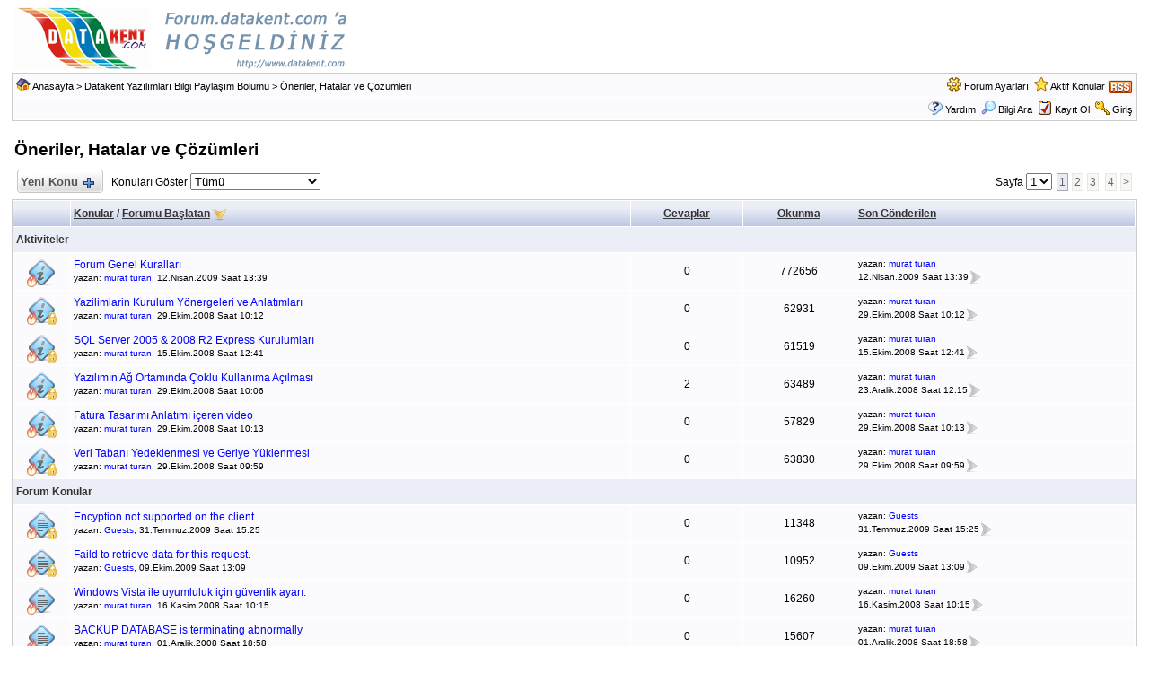

--- FILE ---
content_type: text/html
request_url: http://forum.datakent.com/forum_topics.asp?FID=109&SO=A&SID=5fdebfabf29a8f57529cz6d144d2f87a
body_size: 42223
content:

<!DOCTYPE html PUBLIC "-//W3C//DTD XHTML 1.0 Transitional//EN" "http://www.w3.org/TR/xhtml1/DTD/xhtml1-transitional.dtd">
<html xmlns="http://www.w3.org/1999/xhtml" dir="ltr" lang="en">
<head>
<meta http-equiv="Content-Type" content="text/html; charset=iso-8859-9" />
<title>Öneriler, Hatalar ve Çözümleri - Datakent Forum - Sayfa 1</title>
<meta name="generator" content="Web Wiz Forums" />
<meta name="description" content="datakent.com dan indirilen yazılımlar için genel hatalar ve çözüm önerileri " />
<meta name="keywords" content="datakent, com, dan, indirilen, yazılımlar, için, genel, hatalar, ve, çözüm, önerileri" />


<!--//
/* *******************************************************
Software: Web Wiz Forums(TM) ver. 9.54
Info: http://www.webwizforums.com
Copyright: (C)2001-2009 Web Wiz(TM). All rights reserved
******************************************************* */
//-->
<link rel="alternate" type="application/rss+xml" title="RSS 2.0" href="RSS_topic_feed.asp?FID=&amp;SID=ezda3519163b712z13f6f6e8z9c71977&title=neriler-hatalar-ve-zmleri" />

<script language="JavaScript" type="text/javascript">
function ShowTopics(Show){
   	strShow = escape(Show.options[Show.selectedIndex].value);
   	if (Show != '') self.location.href = 'forum_topics.asp?FID=109&TS=' + strShow + '&amp;SID=ezda3519163b712z13f6f6e8z9c71977';
	return true;
}
</script>
<link href="css_styles/default/default_style.css" rel="stylesheet" type="text/css" />
<meta http-equiv="Content-Script-Type" content="text/javascript" />
<script language="javascript" src="includes/default_javascript_v9.js" type="text/javascript"></script>
</head>
<body>
<table class="basicTable" cellspacing="0" cellpadding="3" align="center">
 <tr> 
  <td><a href="http://forum.datakent.com"><img src="forum_images/datakent.com_forums.png" border="0" alt="Datakent Ana Sayfa" title="Datakent Ana Sayfa" /></a></td>
 </tr>
</table>
<iframe id="dropDownSearch" src="quick_search.asp?FID=109&amp;SID=ezda3519163b712z13f6f6e8z9c71977" 
class="dropDownSearch" frameborder="0" scrolling="no"></iframe>
<table cellspacing="1" cellpadding="3" align="center" class="tableBorder">
 <tr class="tableStatusBar"> 
  <td>
   <div style="float:left;"><img src="forum_images/forum_home.png" alt="Anasayfa" title="Anasayfa" style="vertical-align: text-bottom" />&nbsp;<a href="default.asp?SID=ezda3519163b712z13f6f6e8z9c71977">Anasayfa</a> > <a href="default.asp?C=16&amp;SID=ezda3519163b712z13f6f6e8z9c71977&title=datakent-yazlmlar-bilgi-paylam-blm">Datakent Yazılımları Bilgi Paylaşım Bölümü</a> > <a href="forum_topics.asp?FID=109&amp;SID=ezda3519163b712z13f6f6e8z9c71977&title=neriler-hatalar-ve-zmleri">Öneriler, Hatalar ve Çözümleri</a></div>
   <div style="float:right;">&nbsp;&nbsp;<span id="forumOptions" onclick="showDropDown('forumOptions', 'optionsMenu', 132, 0);" class="dropDownPointer"><img src="forum_images/forum_options.png" alt="Forum Ayarları" title="Forum Ayarları" style="vertical-align: text-bottom" /> <a href="#">Forum Ayarları</a></span><div id="optionsMenu" class="dropDownStatusBar"><a href="new_topic_form.asp?FID=109&amp;SID=ezda3519163b712z13f6f6e8z9c71977" rel="nofollow"><div>Yeni Konu</div></a></div>&nbsp;&nbsp;<img src="forum_images/active_topics.png" alt="Aktif Konular" title="Aktif Konular" style="vertical-align: text-bottom" /> <a href="active_topics.asp?SID=ezda3519163b712z13f6f6e8z9c71977">Aktif Konular</a> <a href="RSS_topic_feed.asp?FID=109&title=neriler-hatalar-ve-zmleri" target="_blank"><img src="forum_images/rss.png" alt="RSS: Öneriler, Hatalar ve Çözümleri" title="RSS: Öneriler, Hatalar ve Çözümleri" /></a></div>
  </td>
 </tr>
 <tr class="tableStatusBar">
  <td>
   <div style="float:right;">&nbsp;&nbsp;<img src="forum_images/FAQ.png" alt="Yardım" title="Yardım" style="vertical-align: text-bottom" /> <a href="help.asp?SID=ezda3519163b712z13f6f6e8z9c71977">Yardım</a>&nbsp;&nbsp;<span id="SearchLink" onclick="showDropDown('SearchLink', 'dropDownSearch', 198, 0);" class="dropDownPointer"><img src="forum_images/search.png" alt="Hızlı Ara" title="Hızlı Ara" style="vertical-align: text-bottom" /> <script language="JavaScript" type="text/javascript">document.write('Bilgi Ara')</script><noscript><a href="search_form.asp?SID=ezda3519163b712z13f6f6e8z9c71977" rel="nofollow">Bilgi Ara</a></noscript></span>&nbsp;&nbsp;<img src="forum_images/register.png" alt="Kayıt Ol" title="Kayıt Ol" style="vertical-align: text-bottom" /> <a href="registration_rules.asp?FID=109&amp;SID=ezda3519163b712z13f6f6e8z9c71977" rel="nofollow">Kayıt Ol</a>&nbsp;&nbsp;<img src="forum_images/login.png" alt="Giriş" title="Giriş" style="vertical-align: text-bottom" /> <a href="login_user.asp?returnURL=forum_topics.asp?FID=109&amp;&amp;SID=ezda3519163b712z13f6f6e8z9c71977" rel="nofollow">Giriş</a></div>
  </td>
 </tr>
</table>
<br />
<table class="basicTable" cellspacing="0" cellpadding="3" align="center">
 <tr>
  <td align="left"><h1>Öneriler, Hatalar ve Çözümleri</h1></td>
</tr>
</table>
<table class="basicTable" cellspacing="1" cellpadding="3" align="center">
 <tr>
  <td width="100">
   <a href="new_topic_form.asp?FID=109&amp;SID=ezda3519163b712z13f6f6e8z9c71977" title="Yeni Konu" class="largeButton" rel="nofollow">&nbsp;Yeni Konu <img src="forum_images/new_topic.png" alt="Yeni Konu" /></a>
  </td>
  <td>Konuları Göster
   <select name="show" id="show" onchange="ShowTopics(this)">
    <option value="0" selected="selected">Tümü</option>
    <option value="1"><strong>Bugün</strong> Saat 00:02</option>
    <option value="2">Dün</option>
    <option value="3">Son 2 Gün</option>
    <option value="4">Bir haftadan Bu Yana</option>
    <option value="5">Bir Aydan Bu Yana</option>
    <option value="6">İki Aydan Bu Yana</option>
    <option value="7">Altı Aydan Bu Yana</option>
    <option value="8">Bir Yıldan Bu Yana</option>
   </select>
  </td>
  <td align="right">Sayfa&nbsp;<select onchange="linkURL(this)" name="pageJump" id="pageJump131,016">
     <option value="forum_topics.asp?FID=109&amp;SO=A&amp;PN=1&amp;SID=ezda3519163b712z13f6f6e8z9c71977&amp;title=neriler-hatalar-ve-zmleri" selected="selected">1</option>
     <option value="forum_topics.asp?FID=109&amp;SO=A&amp;PN=2&amp;SID=ezda3519163b712z13f6f6e8z9c71977&amp;title=neriler-hatalar-ve-zmleri">2</option>
     <option value="forum_topics.asp?FID=109&amp;SO=A&amp;PN=3&amp;SID=ezda3519163b712z13f6f6e8z9c71977&amp;title=neriler-hatalar-ve-zmleri">3</option>
     <option value="forum_topics.asp?FID=109&amp;SO=A&amp;PN=4&amp;SID=ezda3519163b712z13f6f6e8z9c71977&amp;title=neriler-hatalar-ve-zmleri">4</option>
   </select> <span class="pageLink" title="Şu Anki Sayfa">1</span><a href="forum_topics.asp?FID=109&amp;SO=A&amp;PN=2&amp;SID=ezda3519163b712z13f6f6e8z9c71977&amp;title=neriler-hatalar-ve-zmleri" class="pageLink" title="Sayfa 2">2</a><a href="forum_topics.asp?FID=109&amp;SO=A&amp;PN=3&amp;SID=ezda3519163b712z13f6f6e8z9c71977&amp;title=neriler-hatalar-ve-zmleri" class="pageLink" title="Sayfa 3">3</a> <a href="forum_topics.asp?FID=109&amp;SO=A&amp;PN=4&amp;SID=ezda3519163b712z13f6f6e8z9c71977&amp;title=neriler-hatalar-ve-zmleri" class="pageLink" title="Son Sayfa">4</a><a href="forum_topics.asp?FID=109&amp;SO=A&amp;PN=2&amp;SID=ezda3519163b712z13f6f6e8z9c71977&amp;title=neriler-hatalar-ve-zmleri" class="pageLink" title="Sonraki Sayfa">&gt;</a>
  </td>
 </tr>
</table>
<table cellspacing="1" cellpadding="3" class="tableBorder" align="center">
 <tr class="tableLedger">
   <td width="5%">&nbsp;</td>
   <td width="50%"><a href="forum_topics.asp?FID=109&amp;SO=T&amp;SID=ezda3519163b712z13f6f6e8z9c71977" title="Tersinden sırala">Konular</a> / <a href="forum_topics.asp?FID=109&amp;SO=A&amp;SID=ezda3519163b712z13f6f6e8z9c71977" title="Tersinden sırala">Forumu Başlatan</a> <a href="forum_topics.asp?FID=109&amp;SO=A&amp;OB=desc&amp;SID=ezda3519163b712z13f6f6e8z9c71977"><img src="forum_images/desc.png" alt="Tersinden sırala" title="Tersinden sırala" /></a></td>
   <td width="10%" align="center" nowrap="nowrap"><a href="forum_topics.asp?FID=109&amp;SO=R&amp;SID=ezda3519163b712z13f6f6e8z9c71977" title="Tersinden sırala">Cevaplar</a></td>
   <td width="10%" align="center" nowrap="nowrap"><a href="forum_topics.asp?FID=109&amp;SO=V&amp;SID=ezda3519163b712z13f6f6e8z9c71977" title="Tersinden sırala">Okunma</a></td>
   <td width="30%"><a href="forum_topics.asp?FID=109&amp;SID=ezda3519163b712z13f6f6e8z9c71977" title="Tersinden sırala">Son Gönderilen</a></td>
  </tr>
<tr class="tableSubLedger"><td colspan="6">Aktiviteler</td></tr>
  <tr class="evenTableRow">
   <td align="center"><div class="topicIcon" style="background-image: url('forum_images/announcement.png');"><img src="forum_images/topic_hot.png" border="0" alt="Popüler Duyuru" title="Popüler Duyuru" /></div></td>
   <td><div style="float:left"><a href="forum_posts.asp?TID=1730&amp;FID=109&amp;PR=3&amp;SID=ezda3519163b712z13f6f6e8z9c71977&title=forum-genel-kurallar" title="  datakent forum&#039;da yapılabilir;  1-forum&#039;a üye kullanıcılar datakent.com&#039;da bulunan yazılımlarla ilgili soru veya sorunlarını k&#111;nu...">Forum Genel Kuralları</a><br /><span class="smText">yazan: <a href="member_profile.asp?PF=1&amp;SID=ezda3519163b712z13f6f6e8z9c71977"  class="smLink" rel="nofollow">murat turan</a>, 12.Nisan.2009 Saat 13:39</span></div></td>
   <td align="center">0</td>
   <td align="center">772656</td>
   <td class="smText" nowrap="nowrap">yazan: <a href="member_profile.asp?PF=1&amp;SID=ezda3519163b712z13f6f6e8z9c71977"  class="smLink" rel="nofollow">murat turan</a><br/> 12.Nisan.2009 Saat 13:39<a href="get_last_post.asp?TID=1730&amp;FID=109&amp;PR=3&amp;SID=ezda3519163b712z13f6f6e8z9c71977"><img src="forum_images/view_last_post.png" alt="Son Mesajı Görüntüle" title="Son Mesajı Görüntüle" /></a> </td>
  </tr>
  <tr class="oddTableRow">
   <td align="center"><div class="topicIcon" style="background-image: url('forum_images/announcement.png');"><img src="forum_images/topic_hot_locked.png" border="0" alt="Popüler Kilitli Duyuru" title="Popüler Kilitli Duyuru" /></div></td>
   <td><div style="float:left"><a href="forum_posts.asp?TID=1543&amp;SID=ezda3519163b712z13f6f6e8z9c71977&title=yazilimlarin-kurulum-ynergeleri-ve-anlatmlar" title="        Yazılımlara ait tüm videolar için tıklayınız...        &lt;ed ">Yazilimlarin Kurulum Yönergeleri ve Anlatımları</a><br /><span class="smText">yazan: <a href="member_profile.asp?PF=1&amp;SID=ezda3519163b712z13f6f6e8z9c71977"  class="smLink" rel="nofollow">murat turan</a>, 29.Ekim.2008 Saat 10:12</span></div></td>
   <td align="center">0</td>
   <td align="center">62931</td>
   <td class="smText" nowrap="nowrap">yazan: <a href="member_profile.asp?PF=1&amp;SID=ezda3519163b712z13f6f6e8z9c71977"  class="smLink" rel="nofollow">murat turan</a><br/> 29.Ekim.2008 Saat 10:12<a href="get_last_post.asp?TID=1543&amp;SID=ezda3519163b712z13f6f6e8z9c71977"><img src="forum_images/view_last_post.png" alt="Son Mesajı Görüntüle" title="Son Mesajı Görüntüle" /></a> </td>
  </tr>
  <tr class="evenTableRow">
   <td align="center"><div class="topicIcon" style="background-image: url('forum_images/announcement.png');"><img src="forum_images/topic_hot_locked.png" border="0" alt="Popüler Kilitli Duyuru" title="Popüler Kilitli Duyuru" /></div></td>
   <td><div style="float:left"><a href="forum_posts.asp?TID=1533&amp;SID=ezda3519163b712z13f6f6e8z9c71977&title=sql-server-2005-2008-r2-express-kurulumlar" title="Microsoft SQL Server 2008 R2 :Microsoft SQL Server 2008 R2 X86 indir ( &lt;a href=&#034;http://www.microsoft.com/express/Database/InstallO ">SQL Server 2005 &amp; 2008 R2 Express Kurulumları</a><br /><span class="smText">yazan: <a href="member_profile.asp?PF=1&amp;SID=ezda3519163b712z13f6f6e8z9c71977"  class="smLink" rel="nofollow">murat turan</a>, 15.Ekim.2008 Saat 12:41</span></div></td>
   <td align="center">0</td>
   <td align="center">61519</td>
   <td class="smText" nowrap="nowrap">yazan: <a href="member_profile.asp?PF=1&amp;SID=ezda3519163b712z13f6f6e8z9c71977"  class="smLink" rel="nofollow">murat turan</a><br/> 15.Ekim.2008 Saat 12:41<a href="get_last_post.asp?TID=1533&amp;SID=ezda3519163b712z13f6f6e8z9c71977"><img src="forum_images/view_last_post.png" alt="Son Mesajı Görüntüle" title="Son Mesajı Görüntüle" /></a> </td>
  </tr>
  <tr class="oddTableRow">
   <td align="center"><div class="topicIcon" style="background-image: url('forum_images/announcement.png');"><img src="forum_images/topic_hot_locked.png" border="0" alt="Popüler Kilitli Duyuru" title="Popüler Kilitli Duyuru" /></div></td>
   <td><div style="float:left"><a href="forum_posts.asp?TID=1542&amp;SID=ezda3519163b712z13f6f6e8z9c71977&title=yazlmn-a-ortamnda-oklu-kullanma-almas" title="SQL Server Veri Tabanı sistemini kullanan ( müşteri takip, stok takip, &lt;a href=&#034;http://www.datakent.com/hasta ">Yazılımın Ağ Ortamında Çoklu Kullanıma Açılması</a><br /><span class="smText">yazan: <a href="member_profile.asp?PF=1&amp;SID=ezda3519163b712z13f6f6e8z9c71977"  class="smLink" rel="nofollow">murat turan</a>, 29.Ekim.2008 Saat 10:06</span></div></td>
   <td align="center">2</td>
   <td align="center">63489</td>
   <td class="smText" nowrap="nowrap">yazan: <a href="member_profile.asp?PF=1&amp;SID=ezda3519163b712z13f6f6e8z9c71977"  class="smLink" rel="nofollow">murat turan</a><br/> 23.Aralik.2008 Saat 12:15<a href="get_last_post.asp?TID=1542&amp;SID=ezda3519163b712z13f6f6e8z9c71977"><img src="forum_images/view_last_post.png" alt="Son Mesajı Görüntüle" title="Son Mesajı Görüntüle" /></a> </td>
  </tr>
  <tr class="evenTableRow">
   <td align="center"><div class="topicIcon" style="background-image: url('forum_images/announcement.png');"><img src="forum_images/topic_hot_locked.png" border="0" alt="Popüler Kilitli Duyuru" title="Popüler Kilitli Duyuru" /></div></td>
   <td><div style="float:left"><a href="forum_posts.asp?TID=1544&amp;SID=ezda3519163b712z13f6f6e8z9c71977&title=fatura-tasarm-anlatm-ieren-video" title="Stok Fatura Cari yazılımı ve Müşter Takip ve Taksit Satış Yazılımı için fatura tasarımının yapılması. video indir ( Rapid Share ) &nb ">Fatura Tasarımı Anlatımı içeren video</a><br /><span class="smText">yazan: <a href="member_profile.asp?PF=1&amp;SID=ezda3519163b712z13f6f6e8z9c71977"  class="smLink" rel="nofollow">murat turan</a>, 29.Ekim.2008 Saat 10:13</span></div></td>
   <td align="center">0</td>
   <td align="center">57829</td>
   <td class="smText" nowrap="nowrap">yazan: <a href="member_profile.asp?PF=1&amp;SID=ezda3519163b712z13f6f6e8z9c71977"  class="smLink" rel="nofollow">murat turan</a><br/> 29.Ekim.2008 Saat 10:13<a href="get_last_post.asp?TID=1544&amp;SID=ezda3519163b712z13f6f6e8z9c71977"><img src="forum_images/view_last_post.png" alt="Son Mesajı Görüntüle" title="Son Mesajı Görüntüle" /></a> </td>
  </tr>
  <tr class="oddTableRow">
   <td align="center"><div class="topicIcon" style="background-image: url('forum_images/announcement.png');"><img src="forum_images/topic_hot_locked.png" border="0" alt="Popüler Kilitli Duyuru" title="Popüler Kilitli Duyuru" /></div></td>
   <td><div style="float:left"><a href="forum_posts.asp?TID=1541&amp;SID=ezda3519163b712z13f6f6e8z9c71977&title=veri-taban-yedeklenmesi-ve-geriye-yklenmesi" title="SQL Server veri tabanı sistemini kullanan yazılımlar için ( Müştei Takip, Stok Takip, Hasta takip ) Yedekleme Ve Geriye Yükleme Videoları:   1- Bilgisayar...">Veri Tabanı Yedeklenmesi ve Geriye Yüklenmesi</a><br /><span class="smText">yazan: <a href="member_profile.asp?PF=1&amp;SID=ezda3519163b712z13f6f6e8z9c71977"  class="smLink" rel="nofollow">murat turan</a>, 29.Ekim.2008 Saat 09:59</span></div></td>
   <td align="center">0</td>
   <td align="center">63830</td>
   <td class="smText" nowrap="nowrap">yazan: <a href="member_profile.asp?PF=1&amp;SID=ezda3519163b712z13f6f6e8z9c71977"  class="smLink" rel="nofollow">murat turan</a><br/> 29.Ekim.2008 Saat 09:59<a href="get_last_post.asp?TID=1541&amp;SID=ezda3519163b712z13f6f6e8z9c71977"><img src="forum_images/view_last_post.png" alt="Son Mesajı Görüntüle" title="Son Mesajı Görüntüle" /></a> </td>
  </tr>
    <tr class="tableSubLedger"><td colspan="6">Forum Konular</td></tr>
  <tr class="evenTableRow">
   <td align="center"><div class="topicIcon" style="background-image: url('forum_images/topic.png');"><img src="forum_images/topic_hot_locked.png" border="0" alt="Popüler Kilitli Konu" title="Popüler Kilitli Konu" /></div></td>
   <td><div style="float:left"><a href="forum_posts.asp?TID=1770&amp;SID=ezda3519163b712z13f6f6e8z9c71977&title=encyption-not-supported-on-the-client" title="Hata: Encypti&#111;n not supported &#111;n the client          &lt;/DI ">Encypti&#111;n not supported &#111;n the client</a><br /><span class="smText">yazan: <a href="member_profile.asp?PF=2&amp;SID=ezda3519163b712z13f6f6e8z9c71977"  class="smLink" rel="nofollow">Guests</a>, 31.Temmuz.2009 Saat 15:25</span></div></td>
   <td align="center">0</td>
   <td align="center">11348</td>
   <td class="smText" nowrap="nowrap">yazan: <a href="member_profile.asp?PF=2&amp;SID=ezda3519163b712z13f6f6e8z9c71977"  class="smLink" rel="nofollow">Guests</a><br/> 31.Temmuz.2009 Saat 15:25<a href="get_last_post.asp?TID=1770&amp;SID=ezda3519163b712z13f6f6e8z9c71977"><img src="forum_images/view_last_post.png" alt="Son Mesajı Görüntüle" title="Son Mesajı Görüntüle" /></a> </td>
  </tr>
  <tr class="oddTableRow">
   <td align="center"><div class="topicIcon" style="background-image: url('forum_images/topic.png');"><img src="forum_images/topic_hot_locked.png" border="0" alt="Popüler Kilitli Konu" title="Popüler Kilitli Konu" /></div></td>
   <td><div style="float:left"><a href="forum_posts.asp?TID=1799&amp;SID=ezda3519163b712z13f6f6e8z9c71977&title=faild-to-retrieve-data-for-this-request" title="Hata:  Faild to retrieve data for this request.Microsoft sqlserver.Exprees.SmoEnum)Additi&#111;nal in&#102;ormati&#111;nAn excepti&#111;n occurred while executing a &#039;Transact...">Faild to retrieve data for this request.</a><br /><span class="smText">yazan: <a href="member_profile.asp?PF=2&amp;SID=ezda3519163b712z13f6f6e8z9c71977"  class="smLink" rel="nofollow">Guests</a>, 09.Ekim.2009 Saat 13:09</span></div></td>
   <td align="center">0</td>
   <td align="center">10952</td>
   <td class="smText" nowrap="nowrap">yazan: <a href="member_profile.asp?PF=2&amp;SID=ezda3519163b712z13f6f6e8z9c71977"  class="smLink" rel="nofollow">Guests</a><br/> 09.Ekim.2009 Saat 13:09<a href="get_last_post.asp?TID=1799&amp;SID=ezda3519163b712z13f6f6e8z9c71977"><img src="forum_images/view_last_post.png" alt="Son Mesajı Görüntüle" title="Son Mesajı Görüntüle" /></a> </td>
  </tr>
  <tr class="evenTableRow">
   <td align="center"><div class="topicIcon" style="background-image: url('forum_images/topic.png');"><img src="forum_images/topic_hot.png" border="0" alt="Popüler Konu" title="Popüler Konu" /></div></td>
   <td><div style="float:left"><a href="forum_posts.asp?TID=1588&amp;SID=ezda3519163b712z13f6f6e8z9c71977&title=windows-vista-ile-uyumluluk-iin-gvenlik-ayar" title="merhaba,   www.datakent.com&#039;a ait yazılımların bazıları kurulum s&#111;nrası Windows Vista&#039;da güvenlik ayarı yapılmadan tam anlamıyla çalışmamaktadır....">Windows Vista ile uyumluluk için güvenlik ayarı.</a><br /><span class="smText">yazan: <a href="member_profile.asp?PF=1&amp;SID=ezda3519163b712z13f6f6e8z9c71977"  class="smLink" rel="nofollow">murat turan</a>, 16.Kasim.2008 Saat 10:15</span></div></td>
   <td align="center">0</td>
   <td align="center">16260</td>
   <td class="smText" nowrap="nowrap">yazan: <a href="member_profile.asp?PF=1&amp;SID=ezda3519163b712z13f6f6e8z9c71977"  class="smLink" rel="nofollow">murat turan</a><br/> 16.Kasim.2008 Saat 10:15<a href="get_last_post.asp?TID=1588&amp;SID=ezda3519163b712z13f6f6e8z9c71977"><img src="forum_images/view_last_post.png" alt="Son Mesajı Görüntüle" title="Son Mesajı Görüntüle" /></a> </td>
  </tr>
  <tr class="oddTableRow">
   <td align="center"><div class="topicIcon" style="background-image: url('forum_images/topic.png');"><img src="forum_images/topic_hot.png" border="0" alt="Popüler Konu" title="Popüler Konu" /></div></td>
   <td><div style="float:left"><a href="forum_posts.asp?TID=1605&amp;SID=ezda3519163b712z13f6f6e8z9c71977&title=backup-database-is-terminating-abnormally" title="Hata    Çözüm:yukarıda gördüğünüz hata mesajında soruna sebep olan dosya açık olarak belirtilmiştir. belirtilenmesaja göre: ">BACKUP DATABASE is terminating abnormally</a><br /><span class="smText">yazan: <a href="member_profile.asp?PF=1&amp;SID=ezda3519163b712z13f6f6e8z9c71977"  class="smLink" rel="nofollow">murat turan</a>, 01.Aralik.2008 Saat 18:58</span></div></td>
   <td align="center">0</td>
   <td align="center">15607</td>
   <td class="smText" nowrap="nowrap">yazan: <a href="member_profile.asp?PF=1&amp;SID=ezda3519163b712z13f6f6e8z9c71977"  class="smLink" rel="nofollow">murat turan</a><br/> 01.Aralik.2008 Saat 18:58<a href="get_last_post.asp?TID=1605&amp;SID=ezda3519163b712z13f6f6e8z9c71977"><img src="forum_images/view_last_post.png" alt="Son Mesajı Görüntüle" title="Son Mesajı Görüntüle" /></a> </td>
  </tr>
  <tr class="evenTableRow">
   <td align="center"><div class="topicIcon" style="background-image: url('forum_images/topic.png');"><img src="forum_images/topic_hot.png" border="0" alt="Popüler Konu" title="Popüler Konu" /></div></td>
   <td><div style="float:left"><a href="forum_posts.asp?TID=1484&amp;SID=ezda3519163b712z13f6f6e8z9c71977&title=named-pipes-provider-could-not-open-a" title="Hata 1 : SQL Network Interfaces: Error Locating Server/Instance Specified Hata2: Named Pipes Provider: Could not open a c&#111;nnecti&#111;n to SQL Server &lt;FONT...">Named Pipes Provider: Could not open a...</a><br /><span class="smText">yazan: <a href="member_profile.asp?PF=1&amp;SID=ezda3519163b712z13f6f6e8z9c71977"  class="smLink" rel="nofollow">murat turan</a>, 11.Agustos.2008 Saat 15:18</span></div></td>
   <td align="center">0</td>
   <td align="center">15405</td>
   <td class="smText" nowrap="nowrap">yazan: <a href="member_profile.asp?PF=1&amp;SID=ezda3519163b712z13f6f6e8z9c71977"  class="smLink" rel="nofollow">murat turan</a><br/> 11.Agustos.2008 Saat 15:18<a href="get_last_post.asp?TID=1484&amp;SID=ezda3519163b712z13f6f6e8z9c71977"><img src="forum_images/view_last_post.png" alt="Son Mesajı Görüntüle" title="Son Mesajı Görüntüle" /></a> </td>
  </tr>
  <tr class="oddTableRow">
   <td align="center"><div class="topicIcon" style="background-image: url('forum_images/topic.png');"><img src="forum_images/topic_hot.png" border="0" alt="Popüler Konu" title="Popüler Konu" /></div></td>
   <td><div style="float:left"><a href="forum_posts.asp?TID=1623&amp;SID=ezda3519163b712z13f6f6e8z9c71977&title=you-do-not-have-access-to-make-the-required" title="Hata Mesajı :   Çözüm: Bu hata mesajı Windows Vista ve türevi işletim sistemlerinde çıkmaktadır. Kurum dos ">You do not have access to make the required....</a><br /><span class="smText">yazan: <a href="member_profile.asp?PF=1&amp;SID=ezda3519163b712z13f6f6e8z9c71977"  class="smLink" rel="nofollow">murat turan</a>, 21.Aralik.2008 Saat 10:00</span></div></td>
   <td align="center">0</td>
   <td align="center">13759</td>
   <td class="smText" nowrap="nowrap">yazan: <a href="member_profile.asp?PF=1&amp;SID=ezda3519163b712z13f6f6e8z9c71977"  class="smLink" rel="nofollow">murat turan</a><br/> 21.Aralik.2008 Saat 10:00<a href="get_last_post.asp?TID=1623&amp;SID=ezda3519163b712z13f6f6e8z9c71977"><img src="forum_images/view_last_post.png" alt="Son Mesajı Görüntüle" title="Son Mesajı Görüntüle" /></a> </td>
  </tr>
  <tr class="evenTableRow">
   <td align="center"><div class="topicIcon" style="background-image: url('forum_images/topic.png');"><img src="forum_images/topic_hot.png" border="0" alt="Popüler Konu" title="Popüler Konu" /></div></td>
   <td><div style="float:left"><a href="forum_posts.asp?TID=1687&amp;SID=ezda3519163b712z13f6f6e8z9c71977&title=interface-mismatch-engine-version-different" title="Hata: Interface mismatch. Engine versi&#111;n different   Hata açıklaması:sisteminize yeni kurduğunuz herhangi bir program ">Interface mismatch. Engine versi&#111;n different</a><br /><span class="smText">yazan: <a href="member_profile.asp?PF=1&amp;SID=ezda3519163b712z13f6f6e8z9c71977"  class="smLink" rel="nofollow">murat turan</a>, 11.Subat.2009 Saat 17:11</span></div></td>
   <td align="center">0</td>
   <td align="center">12727</td>
   <td class="smText" nowrap="nowrap">yazan: <a href="member_profile.asp?PF=1&amp;SID=ezda3519163b712z13f6f6e8z9c71977"  class="smLink" rel="nofollow">murat turan</a><br/> 11.Subat.2009 Saat 17:11<a href="get_last_post.asp?TID=1687&amp;SID=ezda3519163b712z13f6f6e8z9c71977"><img src="forum_images/view_last_post.png" alt="Son Mesajı Görüntüle" title="Son Mesajı Görüntüle" /></a> </td>
  </tr>
  <tr class="oddTableRow">
   <td align="center"><div class="topicIcon" style="background-image: url('forum_images/topic.png');"><img src="forum_images/topic_hot.png" border="0" alt="Popüler Konu" title="Popüler Konu" /></div></td>
   <td><div style="float:left"><a href="forum_posts.asp?TID=1534&amp;SID=ezda3519163b712z13f6f6e8z9c71977&title=cmf-cell-sms-ayarlar" title="Programı çalıştırdıktan s&#111;nra Ayarlar menüsündenSms Ayarları bölümüne girdiniz. ve karşınıza sms ayarlamalarının yapılabileceği aşağıdaki benzeri &#102;orm...">CMF Cell SMS Ayarları</a><br /><span class="smText">yazan: <a href="member_profile.asp?PF=1&amp;SID=ezda3519163b712z13f6f6e8z9c71977"  class="smLink" rel="nofollow">murat turan</a>, 21.Ekim.2008 Saat 13:25</span></div></td>
   <td align="center">0</td>
   <td align="center">18888</td>
   <td class="smText" nowrap="nowrap">yazan: <a href="member_profile.asp?PF=1&amp;SID=ezda3519163b712z13f6f6e8z9c71977"  class="smLink" rel="nofollow">murat turan</a><br/> 21.Ekim.2008 Saat 13:25<a href="get_last_post.asp?TID=1534&amp;SID=ezda3519163b712z13f6f6e8z9c71977"><img src="forum_images/view_last_post.png" alt="Son Mesajı Görüntüle" title="Son Mesajı Görüntüle" /></a> </td>
  </tr>
  <tr class="evenTableRow">
   <td align="center"><div class="topicIcon" style="background-image: url('forum_images/topic.png');"><img src="forum_images/topic_hot.png" border="0" alt="Popüler Konu" title="Popüler Konu" /></div></td>
   <td><div style="float:left"><a href="forum_posts.asp?TID=1673&amp;SID=ezda3519163b712z13f6f6e8z9c71977&title=unable-to-write-to-c" title="Hata:    Açıklama: hata mesajında D:\ sürücüsünde SF2 dizininde fatura_111.ini isimli dosyaya veri yazamadığına d ">Unable to write to C:&#092;.....</a><br /><span class="smText">yazan: <a href="member_profile.asp?PF=1&amp;SID=ezda3519163b712z13f6f6e8z9c71977"  class="smLink" rel="nofollow">murat turan</a>, 26.Ocak.2009 Saat 16:22</span></div></td>
   <td align="center">0</td>
   <td align="center">20085</td>
   <td class="smText" nowrap="nowrap">yazan: <a href="member_profile.asp?PF=1&amp;SID=ezda3519163b712z13f6f6e8z9c71977"  class="smLink" rel="nofollow">murat turan</a><br/> 26.Ocak.2009 Saat 16:22<a href="get_last_post.asp?TID=1673&amp;SID=ezda3519163b712z13f6f6e8z9c71977"><img src="forum_images/view_last_post.png" alt="Son Mesajı Görüntüle" title="Son Mesajı Görüntüle" /></a> </td>
  </tr>
  <tr class="oddTableRow">
   <td align="center"><div class="topicIcon" style="background-image: url('forum_images/topic.png');"><img src="forum_images/topic_hot.png" border="0" alt="Popüler Konu" title="Popüler Konu" /></div></td>
   <td><div style="float:left"><a href="forum_posts.asp?TID=1526&amp;SID=ezda3519163b712z13f6f6e8z9c71977&title=windows-vista-kullanc-hesap-ynetimi" title="Windows Vista hakkında yapılan eleştirilerin en büyüklerinden biri, hiç kuşkusuz UAC&#039;nin, yani &#034;Kullanıcı hesap denetimi&#034;nin olur olmaz...">Windows Vista Kullanıcı Hesap Yönetimi</a><br /><span class="smText">yazan: <a href="member_profile.asp?PF=1&amp;SID=ezda3519163b712z13f6f6e8z9c71977"  class="smLink" rel="nofollow">murat turan</a>, 13.Ekim.2008 Saat 09:06</span></div></td>
   <td align="center">0</td>
   <td align="center">13107</td>
   <td class="smText" nowrap="nowrap">yazan: <a href="member_profile.asp?PF=1&amp;SID=ezda3519163b712z13f6f6e8z9c71977"  class="smLink" rel="nofollow">murat turan</a><br/> 13.Ekim.2008 Saat 09:06<a href="get_last_post.asp?TID=1526&amp;SID=ezda3519163b712z13f6f6e8z9c71977"><img src="forum_images/view_last_post.png" alt="Son Mesajı Görüntüle" title="Son Mesajı Görüntüle" /></a> </td>
  </tr>
  <tr class="evenTableRow">
   <td align="center"><div class="topicIcon" style="background-image: url('forum_images/topic.png');"><img src="forum_images/topic_hot.png" border="0" alt="Popüler Konu" title="Popüler Konu" /></div></td>
   <td><div style="float:left"><a href="forum_posts.asp?TID=1519&amp;SID=ezda3519163b712z13f6f6e8z9c71977&title=supersocket-info-bind-failed-on-tcp-port" title="Hata: superSocket Info: bind failed &#111;n TCP port 1433Sebep: SQL Server 1433 numaralı portu kullanamıyor. bunun farklı sebepleri olabilir fakat öncelikle...">superSocket Info: bind failed &#111;n TCP port</a><br /><span class="smText">yazan: <a href="member_profile.asp?PF=1&amp;SID=ezda3519163b712z13f6f6e8z9c71977"  class="smLink" rel="nofollow">murat turan</a>, 10.Ekim.2008 Saat 09:28</span></div></td>
   <td align="center">0</td>
   <td align="center">12219</td>
   <td class="smText" nowrap="nowrap">yazan: <a href="member_profile.asp?PF=1&amp;SID=ezda3519163b712z13f6f6e8z9c71977"  class="smLink" rel="nofollow">murat turan</a><br/> 10.Ekim.2008 Saat 09:28<a href="get_last_post.asp?TID=1519&amp;SID=ezda3519163b712z13f6f6e8z9c71977"><img src="forum_images/view_last_post.png" alt="Son Mesajı Görüntüle" title="Son Mesajı Görüntüle" /></a> </td>
  </tr>
  <tr class="oddTableRow">
   <td align="center"><div class="topicIcon" style="background-image: url('forum_images/topic.png');"><img src="forum_images/topic_hot.png" border="0" alt="Popüler Konu" title="Popüler Konu" /></div></td>
   <td><div style="float:left"><a href="forum_posts.asp?TID=1414&amp;SID=ezda3519163b712z13f6f6e8z9c71977&title=key-violation" title="Hata:Key Violati&#111;n Çözüm için tıklayınız... Düzenleyen murat turan  2009-01-28 21:17:05&lt;/editDat ">Key Violati&#111;n</a><br /><span class="smText">yazan: <a href="member_profile.asp?PF=1&amp;SID=ezda3519163b712z13f6f6e8z9c71977"  class="smLink" rel="nofollow">murat turan</a>, 15.Nisan.2008 Saat 02:27</span></div></td>
   <td align="center">0</td>
   <td align="center">15518</td>
   <td class="smText" nowrap="nowrap">yazan: <a href="member_profile.asp?PF=1&amp;SID=ezda3519163b712z13f6f6e8z9c71977"  class="smLink" rel="nofollow">murat turan</a><br/> 15.Nisan.2008 Saat 02:27<a href="get_last_post.asp?TID=1414&amp;SID=ezda3519163b712z13f6f6e8z9c71977"><img src="forum_images/view_last_post.png" alt="Son Mesajı Görüntüle" title="Son Mesajı Görüntüle" /></a> </td>
  </tr>
  <tr class="evenTableRow">
   <td align="center"><div class="topicIcon" style="background-image: url('forum_images/topic.png');"><img src="forum_images/topic_hot.png" border="0" alt="Popüler Konu" title="Popüler Konu" /></div></td>
   <td><div style="float:left"><a href="forum_posts.asp?TID=1406&amp;SID=ezda3519163b712z13f6f6e8z9c71977&title=exception-ewin32error-in-module-kasaexe" title="Hata:Excepti&#111;n EWin32Error in module KASA.EXE at 0000EB40.A Win32 API functi&#111;n failed.Çözüm:Bu hatayı yazılımı kullanma veya açma esnasında verebilir....">Excepti&#111;n EWin32Error in module KASA.EXE</a><br /><span class="smText">yazan: <a href="member_profile.asp?PF=1&amp;SID=ezda3519163b712z13f6f6e8z9c71977"  class="smLink" rel="nofollow">murat turan</a>, 15.Nisan.2008 Saat 01:29</span></div></td>
   <td align="center">0</td>
   <td align="center">19643</td>
   <td class="smText" nowrap="nowrap">yazan: <a href="member_profile.asp?PF=1&amp;SID=ezda3519163b712z13f6f6e8z9c71977"  class="smLink" rel="nofollow">murat turan</a><br/> 15.Nisan.2008 Saat 01:29<a href="get_last_post.asp?TID=1406&amp;SID=ezda3519163b712z13f6f6e8z9c71977"><img src="forum_images/view_last_post.png" alt="Son Mesajı Görüntüle" title="Son Mesajı Görüntüle" /></a> </td>
  </tr>
  <tr class="oddTableRow">
   <td align="center"><div class="topicIcon" style="background-image: url('forum_images/topic.png');"><img src="forum_images/topic_hot.png" border="0" alt="Popüler Konu" title="Popüler Konu" /></div></td>
   <td><div style="float:left"><a href="forum_posts.asp?TID=1407&amp;SID=ezda3519163b712z13f6f6e8z9c71977&title=an-error-occurred-while-attempting" title="Hata:An error occurred while attempting to initialize the Borland Database Engine (error $2109) Çözüm:Bu hata sisteminizde BDE nin kurulu olmadığının...">An error occurred while attempting.....</a><br /><span class="smText">yazan: <a href="member_profile.asp?PF=1&amp;SID=ezda3519163b712z13f6f6e8z9c71977"  class="smLink" rel="nofollow">murat turan</a>, 15.Nisan.2008 Saat 01:31</span></div></td>
   <td align="center">0</td>
   <td align="center">28111</td>
   <td class="smText" nowrap="nowrap">yazan: <a href="member_profile.asp?PF=1&amp;SID=ezda3519163b712z13f6f6e8z9c71977"  class="smLink" rel="nofollow">murat turan</a><br/> 15.Nisan.2008 Saat 01:31<a href="get_last_post.asp?TID=1407&amp;SID=ezda3519163b712z13f6f6e8z9c71977"><img src="forum_images/view_last_post.png" alt="Son Mesajı Görüntüle" title="Son Mesajı Görüntüle" /></a> </td>
  </tr>
</table>
<table class="basicTable" cellspacing="0" cellpadding="4" align="center">
 <tr>
  <td>
   <a href="new_topic_form.asp?FID=109&amp;SID=ezda3519163b712z13f6f6e8z9c71977" title="Yeni Konu" class="largeButton" rel="nofollow">&nbsp;Yeni Konu <img src="forum_images/new_topic.png" alt="Yeni Konu" /></a>
  </td>
  <td align="right" nowrap="nowrap">Sayfa&nbsp;<select onchange="linkURL(this)" name="pageJump" id="pageJump131,048">
     <option value="forum_topics.asp?FID=109&amp;SO=A&amp;PN=1&amp;SID=ezda3519163b712z13f6f6e8z9c71977&amp;title=neriler-hatalar-ve-zmleri" selected="selected">1</option>
     <option value="forum_topics.asp?FID=109&amp;SO=A&amp;PN=2&amp;SID=ezda3519163b712z13f6f6e8z9c71977&amp;title=neriler-hatalar-ve-zmleri">2</option>
     <option value="forum_topics.asp?FID=109&amp;SO=A&amp;PN=3&amp;SID=ezda3519163b712z13f6f6e8z9c71977&amp;title=neriler-hatalar-ve-zmleri">3</option>
     <option value="forum_topics.asp?FID=109&amp;SO=A&amp;PN=4&amp;SID=ezda3519163b712z13f6f6e8z9c71977&amp;title=neriler-hatalar-ve-zmleri">4</option>
   </select> <span class="pageLink" title="Şu Anki Sayfa">1</span><a href="forum_topics.asp?FID=109&amp;SO=A&amp;PN=2&amp;SID=ezda3519163b712z13f6f6e8z9c71977&amp;title=neriler-hatalar-ve-zmleri" class="pageLink" title="Sayfa 2">2</a><a href="forum_topics.asp?FID=109&amp;SO=A&amp;PN=3&amp;SID=ezda3519163b712z13f6f6e8z9c71977&amp;title=neriler-hatalar-ve-zmleri" class="pageLink" title="Sayfa 3">3</a> <a href="forum_topics.asp?FID=109&amp;SO=A&amp;PN=4&amp;SID=ezda3519163b712z13f6f6e8z9c71977&amp;title=neriler-hatalar-ve-zmleri" class="pageLink" title="Son Sayfa">4</a><a href="forum_topics.asp?FID=109&amp;SO=A&amp;PN=2&amp;SID=ezda3519163b712z13f6f6e8z9c71977&amp;title=neriler-hatalar-ve-zmleri" class="pageLink" title="Sonraki Sayfa">&gt;</a></td>
 </tr>
 <tr>
  <td valign="top"><br />Forum Atla
   <select onchange="linkURL(this)" name="SelectJumpForum">
    <option value="" disabled="disabled" selected="selected">-- Forum Seç --</option>
    <optgroup label="Forum">
      <optgroup label="&nbsp;&nbsp;Genel">
       <option value="forum_topics.asp?FID=1&amp;SID=ezda3519163b712z13f6f6e8z9c71977&amp;title=haberler">&nbsp;Haberler</option>
       <option value="forum_topics.asp?FID=44&amp;SID=ezda3519163b712z13f6f6e8z9c71977&amp;title=teknoloji-haberleri">&nbsp;Teknoloji haberleri</option>
     </optgroup>
      <optgroup label="&nbsp;&nbsp;Datakent Yazılımları Bilgi Paylaşım Bölümü">
       <option value="forum_topics.asp?FID=109&amp;SID=ezda3519163b712z13f6f6e8z9c71977&amp;title=neriler-hatalar-ve-zmleri">&nbsp;Öneriler, Hatalar ve Çözümleri</option>
       <option value="forum_topics.asp?FID=45&amp;SID=ezda3519163b712z13f6f6e8z9c71977&amp;title=datakent-haberler">&nbsp;Datakent Haberler</option>
       <option value="forum_topics.asp?FID=122&amp;SID=ezda3519163b712z13f6f6e8z9c71977&amp;title=eta-websis--eta-websis-mobil">&nbsp;ETA WebSis / ETA WebSis Mobil</option>
       <option value="forum_topics.asp?FID=95&amp;SID=ezda3519163b712z13f6f6e8z9c71977&amp;title=barkod-etiket-basim">&nbsp;Barkod Etiket Basim</option>
       <option value="forum_topics.asp?FID=94&amp;SID=ezda3519163b712z13f6f6e8z9c71977&amp;title=cd-takip-cd-kiralama">&nbsp;CD-Takip (CD Kiralama)</option>
       <option value="forum_topics.asp?FID=84&amp;SID=ezda3519163b712z13f6f6e8z9c71977&amp;title=evlendirme-bildirim-programi">&nbsp;Evlendirme Bildirim Programi</option>
       <option value="forum_topics.asp?FID=92&amp;SID=ezda3519163b712z13f6f6e8z9c71977&amp;title=evrak-takip-programi">&nbsp;Evrak Takip Programi</option>
       <option value="forum_topics.asp?FID=99&amp;SID=ezda3519163b712z13f6f6e8z9c71977&amp;title=fatura-takip-basit">&nbsp;Fatura Takip (Basit)</option>
       <option value="forum_topics.asp?FID=100&amp;SID=ezda3519163b712z13f6f6e8z9c71977&amp;title=firma-msteri-ek-takip-programi">&nbsp;Firma-Müsteri Çek Takip Programi</option>
       <option value="forum_topics.asp?FID=98&amp;SID=ezda3519163b712z13f6f6e8z9c71977&amp;title=gizli-bilgiler">&nbsp;Gizli Bilgiler</option>
       <option value="forum_topics.asp?FID=85&amp;SID=ezda3519163b712z13f6f6e8z9c71977&amp;title=hasta-takip">&nbsp;Hasta Takip</option>
       <option value="forum_topics.asp?FID=86&amp;SID=ezda3519163b712z13f6f6e8z9c71977&amp;title=kasa-programi">&nbsp;Kasa Programi</option>
       <option value="forum_topics.asp?FID=91&amp;SID=ezda3519163b712z13f6f6e8z9c71977&amp;title=kurs-muhasebe-sistemi-ing-kurslara-ynelik">&nbsp;Kurs Muhasebe Sistemi (Ing Kurslara Yönelik)</option>
       <option value="forum_topics.asp?FID=89&amp;SID=ezda3519163b712z13f6f6e8z9c71977&amp;title=msteri-takip-taksitli-satis">&nbsp;Müsteri Takip &Taksitli Satis</option>
       <option value="forum_topics.asp?FID=83&amp;SID=ezda3519163b712z13f6f6e8z9c71977&amp;title=grenci-zlk-ve-aidat-takibi">&nbsp;Ögrenci Özlük ve Aidat Takibi</option>
       <option value="forum_topics.asp?FID=102&amp;SID=ezda3519163b712z13f6f6e8z9c71977&amp;title=grenci-rehberlik-takibiilk-gretim">&nbsp;Ögrenci Rehberlik Takibi(Ilk Ögretim)</option>
       <option value="forum_topics.asp?FID=90&amp;SID=ezda3519163b712z13f6f6e8z9c71977&amp;title=proje-hesap-otomasyonu">&nbsp;Proje Hesap Otomasyonu</option>
       <option value="forum_topics.asp?FID=87&amp;SID=ezda3519163b712z13f6f6e8z9c71977&amp;title=stok-takip-stok-takip-pro">&nbsp;Stok Takip & Stok Takip Pro</option>
       <option value="forum_topics.asp?FID=101&amp;SID=ezda3519163b712z13f6f6e8z9c71977&amp;title=src-kurs-grenci-kayit-sistemi">&nbsp;Sürücü Kurs Ögrenci Kayit Sistemi</option>
       <option value="forum_topics.asp?FID=88&amp;SID=ezda3519163b712z13f6f6e8z9c71977&amp;title=stok-fatura-cari">&nbsp;Stok Fatura Cari</option>
       <option value="forum_topics.asp?FID=110&amp;SID=ezda3519163b712z13f6f6e8z9c71977&amp;title=mobil-yazlmlar-pocket-pc-iin">&nbsp;Mobil Yazılımlar ( Pocket PC için )</option>
       <option value="forum_topics.asp?FID=118&amp;SID=ezda3519163b712z13f6f6e8z9c71977&amp;title=edys--elektronik-dokman-ynetim-sistemi">&nbsp;EDYS - Elektronik Doküman Yönetim Sistemi</option>
       <option value="forum_topics.asp?FID=97&amp;SID=ezda3519163b712z13f6f6e8z9c71977&amp;title=banka-hesap-takip">&nbsp;Banka Hesap Takip</option>
       <option value="forum_topics.asp?FID=104&amp;SID=ezda3519163b712z13f6f6e8z9c71977&amp;title=yukarda-listede-bulunmayan-dier-yazlmlar">&nbsp;Yukarıda Listede Bulunmayan Diğer Yazılımlar</option>
     </optgroup>
      <optgroup label="&nbsp;&nbsp;Diğer bölümler">
       <option value="forum_topics.asp?FID=25&amp;SID=ezda3519163b712z13f6f6e8z9c71977&amp;title=microsoft-windows-ve-windows-iot">&nbsp;Microsoft Windows ve Windows IoT</option>
       <option value="forum_topics.asp?FID=26&amp;SID=ezda3519163b712z13f6f6e8z9c71977&amp;title=linux-ve-linux-iin-programlar">&nbsp;Linux ve Linux için Programlar</option>
       <option value="forum_topics.asp?FID=113&amp;SID=ezda3519163b712z13f6f6e8z9c71977&amp;title=borland-delphi">&nbsp;Borland Delphi</option>
       <option value="forum_topics.asp?FID=114&amp;SID=ezda3519163b712z13f6f6e8z9c71977&amp;title=c-aspnet">&nbsp;C# & ASP.NET</option>
       <option value="forum_topics.asp?FID=116&amp;SID=ezda3519163b712z13f6f6e8z9c71977&amp;title=microsoft-sql-server">&nbsp;Microsoft SQL Server</option>
       <option value="forum_topics.asp?FID=120&amp;SID=ezda3519163b712z13f6f6e8z9c71977&amp;title=c-c-visual-c">&nbsp;C, C++, Visual C++</option>
       <option value="forum_topics.asp?FID=121&amp;SID=ezda3519163b712z13f6f6e8z9c71977&amp;title=java">&nbsp;Java</option>
     </optgroup>
    </optgroup>
   </select></td>
  <td class="smText" align="right" nowrap="nowrap"><span id="forumPermissions" onclick="showDropDown('forumPermissions', 'dropDownPermissions', 255, 140);" class="dropDownPointer"  title="Açılır Menü Göster">Forum İzinleri  <img src="forum_images/drop_down.png" alt="Açılır Menü Göster" /></span><div id="dropDownPermissions" class="dropDownPermissions"> <strong>Kapalı</strong> Foruma Yeni Konu Gönderme<br /> <strong>Kapalı</strong> Forumdaki Konulara Cevap Yazma<br /> <strong>Kapalı</strong> Forumda Cevapları Silme<br /> <strong>Kapalı</strong> Forumdaki Cevapları Düzenleme<br /> <strong>Kapalı</strong> Forumda Anket Açma<br /> <strong>Kapalı</strong> Forumda Anketlerde Oy Kullanma<br /></div></td>
 </tr>
</table>
<br />
<div align="center">
<span class="smText"><br /><br />Bu Sayfa 0,218 Saniyede Yüklendi. [power by : WebWiz]</span>
</div><!-- footer -->
</body>
</html>